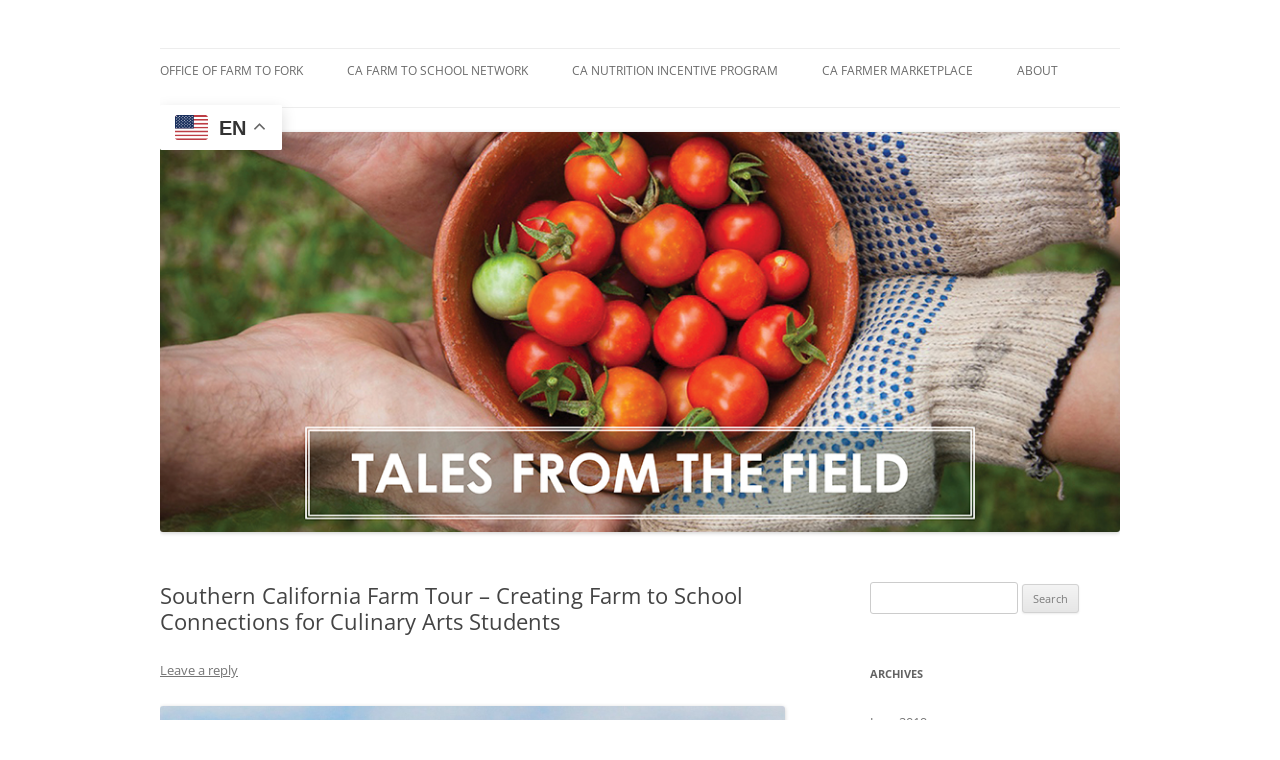

--- FILE ---
content_type: text/html; charset=UTF-8
request_url: https://blogs.cdfa.ca.gov/TalesFromTheField/?p=641
body_size: 41729
content:
<!DOCTYPE html>
<html lang="en-US">
<head>
<meta charset="UTF-8" />
<meta name="viewport" content="width=device-width, initial-scale=1.0" />
<title>Southern California Farm Tour – Creating Farm to School Connections for Culinary Arts Students | Tales From The Field</title>
<link rel="profile" href="https://gmpg.org/xfn/11" />
<link rel="pingback" href="https://blogs.cdfa.ca.gov/TalesFromTheField/xmlrpc.php">
<meta name='robots' content='max-image-preview:large' />
<link rel="alternate" type="application/rss+xml" title="Tales From The Field &raquo; Feed" href="https://blogs.cdfa.ca.gov/TalesFromTheField/?feed=rss2" />
<link rel="alternate" type="application/rss+xml" title="Tales From The Field &raquo; Comments Feed" href="https://blogs.cdfa.ca.gov/TalesFromTheField/?feed=comments-rss2" />
<link rel="alternate" type="application/rss+xml" title="Tales From The Field &raquo; Southern California Farm Tour – Creating Farm to School Connections for Culinary Arts Students Comments Feed" href="https://blogs.cdfa.ca.gov/TalesFromTheField/?feed=rss2&#038;p=641" />
<link rel="alternate" title="oEmbed (JSON)" type="application/json+oembed" href="https://blogs.cdfa.ca.gov/TalesFromTheField/index.php?rest_route=%2Foembed%2F1.0%2Fembed&#038;url=https%3A%2F%2Fblogs.cdfa.ca.gov%2FTalesFromTheField%2F%3Fp%3D641" />
<link rel="alternate" title="oEmbed (XML)" type="text/xml+oembed" href="https://blogs.cdfa.ca.gov/TalesFromTheField/index.php?rest_route=%2Foembed%2F1.0%2Fembed&#038;url=https%3A%2F%2Fblogs.cdfa.ca.gov%2FTalesFromTheField%2F%3Fp%3D641&#038;format=xml" />
<style id='wp-img-auto-sizes-contain-inline-css' type='text/css'>
img:is([sizes=auto i],[sizes^="auto," i]){contain-intrinsic-size:3000px 1500px}
/*# sourceURL=wp-img-auto-sizes-contain-inline-css */
</style>
<style id='wp-emoji-styles-inline-css' type='text/css'>

	img.wp-smiley, img.emoji {
		display: inline !important;
		border: none !important;
		box-shadow: none !important;
		height: 1em !important;
		width: 1em !important;
		margin: 0 0.07em !important;
		vertical-align: -0.1em !important;
		background: none !important;
		padding: 0 !important;
	}
/*# sourceURL=wp-emoji-styles-inline-css */
</style>
<style id='wp-block-library-inline-css' type='text/css'>
:root{--wp-block-synced-color:#7a00df;--wp-block-synced-color--rgb:122,0,223;--wp-bound-block-color:var(--wp-block-synced-color);--wp-editor-canvas-background:#ddd;--wp-admin-theme-color:#007cba;--wp-admin-theme-color--rgb:0,124,186;--wp-admin-theme-color-darker-10:#006ba1;--wp-admin-theme-color-darker-10--rgb:0,107,160.5;--wp-admin-theme-color-darker-20:#005a87;--wp-admin-theme-color-darker-20--rgb:0,90,135;--wp-admin-border-width-focus:2px}@media (min-resolution:192dpi){:root{--wp-admin-border-width-focus:1.5px}}.wp-element-button{cursor:pointer}:root .has-very-light-gray-background-color{background-color:#eee}:root .has-very-dark-gray-background-color{background-color:#313131}:root .has-very-light-gray-color{color:#eee}:root .has-very-dark-gray-color{color:#313131}:root .has-vivid-green-cyan-to-vivid-cyan-blue-gradient-background{background:linear-gradient(135deg,#00d084,#0693e3)}:root .has-purple-crush-gradient-background{background:linear-gradient(135deg,#34e2e4,#4721fb 50%,#ab1dfe)}:root .has-hazy-dawn-gradient-background{background:linear-gradient(135deg,#faaca8,#dad0ec)}:root .has-subdued-olive-gradient-background{background:linear-gradient(135deg,#fafae1,#67a671)}:root .has-atomic-cream-gradient-background{background:linear-gradient(135deg,#fdd79a,#004a59)}:root .has-nightshade-gradient-background{background:linear-gradient(135deg,#330968,#31cdcf)}:root .has-midnight-gradient-background{background:linear-gradient(135deg,#020381,#2874fc)}:root{--wp--preset--font-size--normal:16px;--wp--preset--font-size--huge:42px}.has-regular-font-size{font-size:1em}.has-larger-font-size{font-size:2.625em}.has-normal-font-size{font-size:var(--wp--preset--font-size--normal)}.has-huge-font-size{font-size:var(--wp--preset--font-size--huge)}.has-text-align-center{text-align:center}.has-text-align-left{text-align:left}.has-text-align-right{text-align:right}.has-fit-text{white-space:nowrap!important}#end-resizable-editor-section{display:none}.aligncenter{clear:both}.items-justified-left{justify-content:flex-start}.items-justified-center{justify-content:center}.items-justified-right{justify-content:flex-end}.items-justified-space-between{justify-content:space-between}.screen-reader-text{border:0;clip-path:inset(50%);height:1px;margin:-1px;overflow:hidden;padding:0;position:absolute;width:1px;word-wrap:normal!important}.screen-reader-text:focus{background-color:#ddd;clip-path:none;color:#444;display:block;font-size:1em;height:auto;left:5px;line-height:normal;padding:15px 23px 14px;text-decoration:none;top:5px;width:auto;z-index:100000}html :where(.has-border-color){border-style:solid}html :where([style*=border-top-color]){border-top-style:solid}html :where([style*=border-right-color]){border-right-style:solid}html :where([style*=border-bottom-color]){border-bottom-style:solid}html :where([style*=border-left-color]){border-left-style:solid}html :where([style*=border-width]){border-style:solid}html :where([style*=border-top-width]){border-top-style:solid}html :where([style*=border-right-width]){border-right-style:solid}html :where([style*=border-bottom-width]){border-bottom-style:solid}html :where([style*=border-left-width]){border-left-style:solid}html :where(img[class*=wp-image-]){height:auto;max-width:100%}:where(figure){margin:0 0 1em}html :where(.is-position-sticky){--wp-admin--admin-bar--position-offset:var(--wp-admin--admin-bar--height,0px)}@media screen and (max-width:600px){html :where(.is-position-sticky){--wp-admin--admin-bar--position-offset:0px}}

/*# sourceURL=wp-block-library-inline-css */
</style><style id='global-styles-inline-css' type='text/css'>
:root{--wp--preset--aspect-ratio--square: 1;--wp--preset--aspect-ratio--4-3: 4/3;--wp--preset--aspect-ratio--3-4: 3/4;--wp--preset--aspect-ratio--3-2: 3/2;--wp--preset--aspect-ratio--2-3: 2/3;--wp--preset--aspect-ratio--16-9: 16/9;--wp--preset--aspect-ratio--9-16: 9/16;--wp--preset--color--black: #000000;--wp--preset--color--cyan-bluish-gray: #abb8c3;--wp--preset--color--white: #fff;--wp--preset--color--pale-pink: #f78da7;--wp--preset--color--vivid-red: #cf2e2e;--wp--preset--color--luminous-vivid-orange: #ff6900;--wp--preset--color--luminous-vivid-amber: #fcb900;--wp--preset--color--light-green-cyan: #7bdcb5;--wp--preset--color--vivid-green-cyan: #00d084;--wp--preset--color--pale-cyan-blue: #8ed1fc;--wp--preset--color--vivid-cyan-blue: #0693e3;--wp--preset--color--vivid-purple: #9b51e0;--wp--preset--color--blue: #21759b;--wp--preset--color--dark-gray: #444;--wp--preset--color--medium-gray: #9f9f9f;--wp--preset--color--light-gray: #e6e6e6;--wp--preset--gradient--vivid-cyan-blue-to-vivid-purple: linear-gradient(135deg,rgb(6,147,227) 0%,rgb(155,81,224) 100%);--wp--preset--gradient--light-green-cyan-to-vivid-green-cyan: linear-gradient(135deg,rgb(122,220,180) 0%,rgb(0,208,130) 100%);--wp--preset--gradient--luminous-vivid-amber-to-luminous-vivid-orange: linear-gradient(135deg,rgb(252,185,0) 0%,rgb(255,105,0) 100%);--wp--preset--gradient--luminous-vivid-orange-to-vivid-red: linear-gradient(135deg,rgb(255,105,0) 0%,rgb(207,46,46) 100%);--wp--preset--gradient--very-light-gray-to-cyan-bluish-gray: linear-gradient(135deg,rgb(238,238,238) 0%,rgb(169,184,195) 100%);--wp--preset--gradient--cool-to-warm-spectrum: linear-gradient(135deg,rgb(74,234,220) 0%,rgb(151,120,209) 20%,rgb(207,42,186) 40%,rgb(238,44,130) 60%,rgb(251,105,98) 80%,rgb(254,248,76) 100%);--wp--preset--gradient--blush-light-purple: linear-gradient(135deg,rgb(255,206,236) 0%,rgb(152,150,240) 100%);--wp--preset--gradient--blush-bordeaux: linear-gradient(135deg,rgb(254,205,165) 0%,rgb(254,45,45) 50%,rgb(107,0,62) 100%);--wp--preset--gradient--luminous-dusk: linear-gradient(135deg,rgb(255,203,112) 0%,rgb(199,81,192) 50%,rgb(65,88,208) 100%);--wp--preset--gradient--pale-ocean: linear-gradient(135deg,rgb(255,245,203) 0%,rgb(182,227,212) 50%,rgb(51,167,181) 100%);--wp--preset--gradient--electric-grass: linear-gradient(135deg,rgb(202,248,128) 0%,rgb(113,206,126) 100%);--wp--preset--gradient--midnight: linear-gradient(135deg,rgb(2,3,129) 0%,rgb(40,116,252) 100%);--wp--preset--font-size--small: 13px;--wp--preset--font-size--medium: 20px;--wp--preset--font-size--large: 36px;--wp--preset--font-size--x-large: 42px;--wp--preset--spacing--20: 0.44rem;--wp--preset--spacing--30: 0.67rem;--wp--preset--spacing--40: 1rem;--wp--preset--spacing--50: 1.5rem;--wp--preset--spacing--60: 2.25rem;--wp--preset--spacing--70: 3.38rem;--wp--preset--spacing--80: 5.06rem;--wp--preset--shadow--natural: 6px 6px 9px rgba(0, 0, 0, 0.2);--wp--preset--shadow--deep: 12px 12px 50px rgba(0, 0, 0, 0.4);--wp--preset--shadow--sharp: 6px 6px 0px rgba(0, 0, 0, 0.2);--wp--preset--shadow--outlined: 6px 6px 0px -3px rgb(255, 255, 255), 6px 6px rgb(0, 0, 0);--wp--preset--shadow--crisp: 6px 6px 0px rgb(0, 0, 0);}:where(.is-layout-flex){gap: 0.5em;}:where(.is-layout-grid){gap: 0.5em;}body .is-layout-flex{display: flex;}.is-layout-flex{flex-wrap: wrap;align-items: center;}.is-layout-flex > :is(*, div){margin: 0;}body .is-layout-grid{display: grid;}.is-layout-grid > :is(*, div){margin: 0;}:where(.wp-block-columns.is-layout-flex){gap: 2em;}:where(.wp-block-columns.is-layout-grid){gap: 2em;}:where(.wp-block-post-template.is-layout-flex){gap: 1.25em;}:where(.wp-block-post-template.is-layout-grid){gap: 1.25em;}.has-black-color{color: var(--wp--preset--color--black) !important;}.has-cyan-bluish-gray-color{color: var(--wp--preset--color--cyan-bluish-gray) !important;}.has-white-color{color: var(--wp--preset--color--white) !important;}.has-pale-pink-color{color: var(--wp--preset--color--pale-pink) !important;}.has-vivid-red-color{color: var(--wp--preset--color--vivid-red) !important;}.has-luminous-vivid-orange-color{color: var(--wp--preset--color--luminous-vivid-orange) !important;}.has-luminous-vivid-amber-color{color: var(--wp--preset--color--luminous-vivid-amber) !important;}.has-light-green-cyan-color{color: var(--wp--preset--color--light-green-cyan) !important;}.has-vivid-green-cyan-color{color: var(--wp--preset--color--vivid-green-cyan) !important;}.has-pale-cyan-blue-color{color: var(--wp--preset--color--pale-cyan-blue) !important;}.has-vivid-cyan-blue-color{color: var(--wp--preset--color--vivid-cyan-blue) !important;}.has-vivid-purple-color{color: var(--wp--preset--color--vivid-purple) !important;}.has-black-background-color{background-color: var(--wp--preset--color--black) !important;}.has-cyan-bluish-gray-background-color{background-color: var(--wp--preset--color--cyan-bluish-gray) !important;}.has-white-background-color{background-color: var(--wp--preset--color--white) !important;}.has-pale-pink-background-color{background-color: var(--wp--preset--color--pale-pink) !important;}.has-vivid-red-background-color{background-color: var(--wp--preset--color--vivid-red) !important;}.has-luminous-vivid-orange-background-color{background-color: var(--wp--preset--color--luminous-vivid-orange) !important;}.has-luminous-vivid-amber-background-color{background-color: var(--wp--preset--color--luminous-vivid-amber) !important;}.has-light-green-cyan-background-color{background-color: var(--wp--preset--color--light-green-cyan) !important;}.has-vivid-green-cyan-background-color{background-color: var(--wp--preset--color--vivid-green-cyan) !important;}.has-pale-cyan-blue-background-color{background-color: var(--wp--preset--color--pale-cyan-blue) !important;}.has-vivid-cyan-blue-background-color{background-color: var(--wp--preset--color--vivid-cyan-blue) !important;}.has-vivid-purple-background-color{background-color: var(--wp--preset--color--vivid-purple) !important;}.has-black-border-color{border-color: var(--wp--preset--color--black) !important;}.has-cyan-bluish-gray-border-color{border-color: var(--wp--preset--color--cyan-bluish-gray) !important;}.has-white-border-color{border-color: var(--wp--preset--color--white) !important;}.has-pale-pink-border-color{border-color: var(--wp--preset--color--pale-pink) !important;}.has-vivid-red-border-color{border-color: var(--wp--preset--color--vivid-red) !important;}.has-luminous-vivid-orange-border-color{border-color: var(--wp--preset--color--luminous-vivid-orange) !important;}.has-luminous-vivid-amber-border-color{border-color: var(--wp--preset--color--luminous-vivid-amber) !important;}.has-light-green-cyan-border-color{border-color: var(--wp--preset--color--light-green-cyan) !important;}.has-vivid-green-cyan-border-color{border-color: var(--wp--preset--color--vivid-green-cyan) !important;}.has-pale-cyan-blue-border-color{border-color: var(--wp--preset--color--pale-cyan-blue) !important;}.has-vivid-cyan-blue-border-color{border-color: var(--wp--preset--color--vivid-cyan-blue) !important;}.has-vivid-purple-border-color{border-color: var(--wp--preset--color--vivid-purple) !important;}.has-vivid-cyan-blue-to-vivid-purple-gradient-background{background: var(--wp--preset--gradient--vivid-cyan-blue-to-vivid-purple) !important;}.has-light-green-cyan-to-vivid-green-cyan-gradient-background{background: var(--wp--preset--gradient--light-green-cyan-to-vivid-green-cyan) !important;}.has-luminous-vivid-amber-to-luminous-vivid-orange-gradient-background{background: var(--wp--preset--gradient--luminous-vivid-amber-to-luminous-vivid-orange) !important;}.has-luminous-vivid-orange-to-vivid-red-gradient-background{background: var(--wp--preset--gradient--luminous-vivid-orange-to-vivid-red) !important;}.has-very-light-gray-to-cyan-bluish-gray-gradient-background{background: var(--wp--preset--gradient--very-light-gray-to-cyan-bluish-gray) !important;}.has-cool-to-warm-spectrum-gradient-background{background: var(--wp--preset--gradient--cool-to-warm-spectrum) !important;}.has-blush-light-purple-gradient-background{background: var(--wp--preset--gradient--blush-light-purple) !important;}.has-blush-bordeaux-gradient-background{background: var(--wp--preset--gradient--blush-bordeaux) !important;}.has-luminous-dusk-gradient-background{background: var(--wp--preset--gradient--luminous-dusk) !important;}.has-pale-ocean-gradient-background{background: var(--wp--preset--gradient--pale-ocean) !important;}.has-electric-grass-gradient-background{background: var(--wp--preset--gradient--electric-grass) !important;}.has-midnight-gradient-background{background: var(--wp--preset--gradient--midnight) !important;}.has-small-font-size{font-size: var(--wp--preset--font-size--small) !important;}.has-medium-font-size{font-size: var(--wp--preset--font-size--medium) !important;}.has-large-font-size{font-size: var(--wp--preset--font-size--large) !important;}.has-x-large-font-size{font-size: var(--wp--preset--font-size--x-large) !important;}
/*# sourceURL=global-styles-inline-css */
</style>

<style id='classic-theme-styles-inline-css' type='text/css'>
/*! This file is auto-generated */
.wp-block-button__link{color:#fff;background-color:#32373c;border-radius:9999px;box-shadow:none;text-decoration:none;padding:calc(.667em + 2px) calc(1.333em + 2px);font-size:1.125em}.wp-block-file__button{background:#32373c;color:#fff;text-decoration:none}
/*# sourceURL=/wp-includes/css/classic-themes.min.css */
</style>
<link rel='stylesheet' id='twentytwelve-fonts-css' href='https://blogs.cdfa.ca.gov/TalesFromTheField/wp-content/themes/twentytwelve/fonts/font-open-sans.css?ver=20230328' type='text/css' media='all' />
<link rel='stylesheet' id='twentytwelve-style-css' href='https://blogs.cdfa.ca.gov/TalesFromTheField/wp-content/themes/twentytwelve/style.css?ver=20251202' type='text/css' media='all' />
<link rel='stylesheet' id='twentytwelve-block-style-css' href='https://blogs.cdfa.ca.gov/TalesFromTheField/wp-content/themes/twentytwelve/css/blocks.css?ver=20251031' type='text/css' media='all' />
<script type="text/javascript" src="https://blogs.cdfa.ca.gov/TalesFromTheField/wp-includes/js/jquery/jquery.min.js?ver=3.7.1" id="jquery-core-js"></script>
<script type="text/javascript" src="https://blogs.cdfa.ca.gov/TalesFromTheField/wp-includes/js/jquery/jquery-migrate.min.js?ver=3.4.1" id="jquery-migrate-js"></script>
<script type="text/javascript" src="https://blogs.cdfa.ca.gov/TalesFromTheField/wp-content/themes/twentytwelve/js/navigation.js?ver=20250303" id="twentytwelve-navigation-js" defer="defer" data-wp-strategy="defer"></script>
<link rel="https://api.w.org/" href="https://blogs.cdfa.ca.gov/TalesFromTheField/index.php?rest_route=/" /><link rel="alternate" title="JSON" type="application/json" href="https://blogs.cdfa.ca.gov/TalesFromTheField/index.php?rest_route=/wp/v2/posts/641" /><link rel="EditURI" type="application/rsd+xml" title="RSD" href="https://blogs.cdfa.ca.gov/TalesFromTheField/xmlrpc.php?rsd" />
<meta name="generator" content="WordPress 6.9" />
<link rel="canonical" href="https://blogs.cdfa.ca.gov/TalesFromTheField/?p=641" />
<link rel='shortlink' href='https://blogs.cdfa.ca.gov/TalesFromTheField/?p=641' />
	<style type="text/css" id="twentytwelve-header-css">
		.site-title,
	.site-description {
		position: absolute;
		clip-path: inset(50%);
	}
			</style>
	<style type="text/css" id="custom-background-css">
body.custom-background { background-color: #ffffff; }
</style>
	</head>

<body class="wp-singular post-template-default single single-post postid-641 single-format-standard custom-background wp-embed-responsive wp-theme-twentytwelve custom-background-white custom-font-enabled single-author">
<div id="page" class="hfeed site">
	<a class="screen-reader-text skip-link" href="#content">Skip to content</a>
	<header id="masthead" class="site-header">
		<hgroup>
							<h1 class="site-title"><a href="https://blogs.cdfa.ca.gov/TalesFromTheField/" rel="home" >Tales From The Field</a></h1>
								<h2 class="site-description">CDFA Office of Farm to Fork</h2>
					</hgroup>

		<nav id="site-navigation" class="main-navigation">
			<button class="menu-toggle">Menu</button>
			<div class="menu-main-menu-container"><ul id="menu-main-menu" class="nav-menu"><li id="menu-item-1352" class="menu-item menu-item-type-custom menu-item-object-custom menu-item-1352"><a href="http://cafarmtofork.com/">Office of Farm to Fork</a></li>
<li id="menu-item-1350" class="menu-item menu-item-type-custom menu-item-object-custom menu-item-1350"><a href="http://www.cafarmtoschool.org/">CA Farm to School Network</a></li>
<li id="menu-item-1357" class="menu-item menu-item-type-custom menu-item-object-custom menu-item-1357"><a href="http://cafarmtofork.com/CA_NutritionIncentiveProgram.htm">CA Nutrition Incentive Program</a></li>
<li id="menu-item-1360" class="menu-item menu-item-type-custom menu-item-object-custom menu-item-1360"><a href="http://cafarmermarketplace.com/">CA Farmer Marketplace</a></li>
<li id="menu-item-1355" class="menu-item menu-item-type-post_type menu-item-object-page menu-item-1355"><a href="https://blogs.cdfa.ca.gov/TalesFromTheField/?page_id=746">About</a></li>
<li style="position:relative;" class="menu-item menu-item-gtranslate"><div style="position:absolute;white-space:nowrap;" id="gtranslate_menu_wrapper_13046"></div></li></ul></div>		</nav><!-- #site-navigation -->

				<a href="https://blogs.cdfa.ca.gov/TalesFromTheField/"  rel="home"><img src="https://blogs.cdfa.ca.gov/TalesFromTheField/wp-content/uploads/2016/07/Header-5-7.7.16_sm.jpg" width="1000" height="417" alt="Tales From The Field" class="header-image" srcset="https://blogs.cdfa.ca.gov/TalesFromTheField/wp-content/uploads/2016/07/Header-5-7.7.16_sm.jpg 1000w, https://blogs.cdfa.ca.gov/TalesFromTheField/wp-content/uploads/2016/07/Header-5-7.7.16_sm-300x125.jpg 300w, https://blogs.cdfa.ca.gov/TalesFromTheField/wp-content/uploads/2016/07/Header-5-7.7.16_sm-624x260.jpg 624w" sizes="(max-width: 1000px) 100vw, 1000px" decoding="async" fetchpriority="high" /></a>
			</header><!-- #masthead -->

	<div id="main" class="wrapper">

	<div id="primary" class="site-content">
		<div id="content" role="main">

			
				
	<article id="post-641" class="post-641 post type-post status-publish format-standard hentry category-ca-farm-to-fork-website">
				<header class="entry-header">
			
						<h1 class="entry-title">Southern California Farm Tour – Creating Farm to School Connections for Culinary Arts Students</h1>
										<div class="comments-link">
					<a href="https://blogs.cdfa.ca.gov/TalesFromTheField/?p=641#respond"><span class="leave-reply">Leave a reply</span></a>				</div><!-- .comments-link -->
					</header><!-- .entry-header -->

				<div class="entry-content">
			<p><a href="http://blogs.cdfa.ca.gov/TalesFromTheField/wp-content/uploads/2016/05/Wild-Willow-41.jpg"><img decoding="async" class="alignnone wp-image-645 size-full" src="http://blogs.cdfa.ca.gov/TalesFromTheField/wp-content/uploads/2016/05/Wild-Willow-41-e1463443084155.jpg" alt="Wild Willow 4" width="999" height="727" srcset="https://blogs.cdfa.ca.gov/TalesFromTheField/wp-content/uploads/2016/05/Wild-Willow-41-e1463443084155.jpg 999w, https://blogs.cdfa.ca.gov/TalesFromTheField/wp-content/uploads/2016/05/Wild-Willow-41-e1463443084155-300x218.jpg 300w, https://blogs.cdfa.ca.gov/TalesFromTheField/wp-content/uploads/2016/05/Wild-Willow-41-e1463443084155-624x454.jpg 624w" sizes="(max-width: 999px) 100vw, 999px" /></a></p>
<p>Despite Californians’ direct proximity to agriculture, many students have a strong disconnect to where their food comes from. A recent push has brought gardens into many schools but getting students to farms remains a challenge. To increase student exposure to where their food comes from the Office of Farm to Fork sponsored two pilot farm tours for San Diego Unified School District Career Technical Education Culinary Arts students. Over 60 high school students had the opportunity to visit a local farm, learn about the crops they grow, harvest some vegetables in the field, and cook a communal meal one morning at Wild Willow Farm and Educational Center outside San Diego.</p>
<p>Many of the students had never visited a farm and, living in the inner city, did not have the opportunity to grow their own fruits and vegetables. “I use to have a tomato plant but my new apartment doesn’t have a balcony,” remarked one student. Wild Willow is a mere fifteen minutes from downtown San Diego and within sight of the Mexican border and the ocean, but the majority of the students had never heard of it. The farm offers educational tours to expose visitors to small scale fruit and vegetable farming and the beauty of San Diego County.</p>
<p><a href="http://blogs.cdfa.ca.gov/TalesFromTheField/wp-content/uploads/2016/05/Wild-Willow-2.jpg"><img decoding="async" class="alignnone size-full wp-image-643" src="http://blogs.cdfa.ca.gov/TalesFromTheField/wp-content/uploads/2016/05/Wild-Willow-2.jpg" alt="Wild Willow 2" width="1000" height="667" srcset="https://blogs.cdfa.ca.gov/TalesFromTheField/wp-content/uploads/2016/05/Wild-Willow-2.jpg 1000w, https://blogs.cdfa.ca.gov/TalesFromTheField/wp-content/uploads/2016/05/Wild-Willow-2-300x200.jpg 300w, https://blogs.cdfa.ca.gov/TalesFromTheField/wp-content/uploads/2016/05/Wild-Willow-2-624x416.jpg 624w" sizes="(max-width: 1000px) 100vw, 1000px" /></a> <a href="http://blogs.cdfa.ca.gov/TalesFromTheField/wp-content/uploads/2016/05/Wild-Willow-1.jpg"><img loading="lazy" decoding="async" class="alignnone size-full wp-image-646" src="http://blogs.cdfa.ca.gov/TalesFromTheField/wp-content/uploads/2016/05/Wild-Willow-1.jpg" alt="Wild Willow 1" width="1500" height="1000" srcset="https://blogs.cdfa.ca.gov/TalesFromTheField/wp-content/uploads/2016/05/Wild-Willow-1.jpg 1500w, https://blogs.cdfa.ca.gov/TalesFromTheField/wp-content/uploads/2016/05/Wild-Willow-1-300x200.jpg 300w, https://blogs.cdfa.ca.gov/TalesFromTheField/wp-content/uploads/2016/05/Wild-Willow-1-1024x683.jpg 1024w, https://blogs.cdfa.ca.gov/TalesFromTheField/wp-content/uploads/2016/05/Wild-Willow-1-624x416.jpg 624w" sizes="auto, (max-width: 1500px) 100vw, 1500px" /><br />
</a><a href="http://blogs.cdfa.ca.gov/TalesFromTheField/wp-content/uploads/2016/05/wild-willow-6-e1463443401627.jpg"><img loading="lazy" decoding="async" class="alignnone size-full wp-image-648" src="http://blogs.cdfa.ca.gov/TalesFromTheField/wp-content/uploads/2016/05/wild-willow-6-e1463443401627.jpg" alt="wild willow 6" width="1001" height="1263" srcset="https://blogs.cdfa.ca.gov/TalesFromTheField/wp-content/uploads/2016/05/wild-willow-6-e1463443401627.jpg 1001w, https://blogs.cdfa.ca.gov/TalesFromTheField/wp-content/uploads/2016/05/wild-willow-6-e1463443401627-238x300.jpg 238w, https://blogs.cdfa.ca.gov/TalesFromTheField/wp-content/uploads/2016/05/wild-willow-6-e1463443401627-812x1024.jpg 812w, https://blogs.cdfa.ca.gov/TalesFromTheField/wp-content/uploads/2016/05/wild-willow-6-e1463443401627-624x787.jpg 624w" sizes="auto, (max-width: 1001px) 100vw, 1001px" /></a></p>
<p>The trip was led by Areli Perez, farm tour coordinator, along with a group of knowledgeable and enthusiastic volunteers, all of whom had graduated from the farm’s introduction to small-scaling farming course. Broken into small groups, the students learned about the seasonality of vegetables and the importance of pollinators and composting. One of the groups got down on their hands and knees and weeded along a row of chard and broccoli, learning about edible weeds such as the culinary uses of stinging nettle. Harvesting vegetables was another exciting moment for both groups of students. Two students were chosen to pick beets and learn about the effects of thinning on final size. The tours created a direct connection to the fruits and vegetables these students use in their culinary arts classes.</p>
<p style="padding-left: 30px; text-align: left;">My experience at Wild Willow farm was enjoyable and hands-on. I thought it was unique in the sense that it was an educational center as well as a farm. In the culinary arts class I take at Scripps Ranch High School I&#8217;ve learned a lot about the importance of food and nutrition. By going on a field trip to a prosperous farm my knowledge of eating real/clean food was dramatically increased. I want to grow my own garden now, because I learned that homegrown food has a better taste than food from a local grocery store. I&#8217;ve been encouraged to purchase food from a local farm because it would feel much better to support a local business<br />
– Juliette 11th grader</p>
<p><img loading="lazy" decoding="async" class="alignnone size-full wp-image-647" src="http://blogs.cdfa.ca.gov/TalesFromTheField/wp-content/uploads/2016/05/Wild-Willow-5.jpg" alt="Wild Willow 5" width="1000" height="870" srcset="https://blogs.cdfa.ca.gov/TalesFromTheField/wp-content/uploads/2016/05/Wild-Willow-5.jpg 1000w, https://blogs.cdfa.ca.gov/TalesFromTheField/wp-content/uploads/2016/05/Wild-Willow-5-300x261.jpg 300w, https://blogs.cdfa.ca.gov/TalesFromTheField/wp-content/uploads/2016/05/Wild-Willow-5-624x543.jpg 624w" sizes="auto, (max-width: 1000px) 100vw, 1000px" /><img loading="lazy" decoding="async" class="alignnone size-full wp-image-642" src="http://blogs.cdfa.ca.gov/TalesFromTheField/wp-content/uploads/2016/05/wild-willow-3.jpg" alt="wild willow 3" width="1000" height="723" srcset="https://blogs.cdfa.ca.gov/TalesFromTheField/wp-content/uploads/2016/05/wild-willow-3.jpg 1000w, https://blogs.cdfa.ca.gov/TalesFromTheField/wp-content/uploads/2016/05/wild-willow-3-300x217.jpg 300w, https://blogs.cdfa.ca.gov/TalesFromTheField/wp-content/uploads/2016/05/wild-willow-3-624x451.jpg 624w" sizes="auto, (max-width: 1000px) 100vw, 1000px" /><img loading="lazy" decoding="async" class="alignnone size-full wp-image-651" src="http://blogs.cdfa.ca.gov/TalesFromTheField/wp-content/uploads/2016/05/wild-willow-7.jpg" alt="wild willow 7" width="1000" height="724" srcset="https://blogs.cdfa.ca.gov/TalesFromTheField/wp-content/uploads/2016/05/wild-willow-7.jpg 1000w, https://blogs.cdfa.ca.gov/TalesFromTheField/wp-content/uploads/2016/05/wild-willow-7-300x217.jpg 300w, https://blogs.cdfa.ca.gov/TalesFromTheField/wp-content/uploads/2016/05/wild-willow-7-624x452.jpg 624w" sizes="auto, (max-width: 1000px) 100vw, 1000px" /></p>
<p>At the end of each tour the students prepared a meal – one day a salad of fresh lettuces, edible flowers, and apples and the next a stir fry of chard, kale, and beets. All of the ingredients were harvested by the students only minutes earlier. Time in the kitchen gave students an opportunity to show off their culinary skills and then kick back together to enjoy some fresh vegetables.</p>
<p>The Office of Farm to Fork hopes to continue exploring the benefit of exposing culinary arts students to fruit and vegetable farming to further the specialty crop industry in California and improve the next generation of consumers’ connection to the fruits and vegetables grown in our state.</p>
<p>-Farm to Fork Staff</p>
<p><em>This article is part of a series, chronicling the Office of Farm to Fork Specialty Crop Farm Tours held in Northern, Central, and Southern California. The tours aimed to expose farmers, community stakeholders, educators, and students to local specialty crop farms and their products.</em></p>
<p>&nbsp;</p>
<p>&nbsp;</p>
					</div><!-- .entry-content -->
		
		<footer class="entry-meta">
			This entry was posted in <a href="https://blogs.cdfa.ca.gov/TalesFromTheField/?cat=1" rel="category">CA Farm To Fork website</a> on <a href="https://blogs.cdfa.ca.gov/TalesFromTheField/?p=641" title="4:33 pm" rel="bookmark"><time class="entry-date" datetime="2016-05-19T16:33:34-08:00">May 19, 2016</time></a><span class="by-author"> by <span class="author vcard"><a class="url fn n" href="https://blogs.cdfa.ca.gov/TalesFromTheField/?author=8" title="View all posts by California Farm to Fork" rel="author">California Farm to Fork</a></span></span>.								</footer><!-- .entry-meta -->
	</article><!-- #post -->

				<nav class="nav-single">
					<h3 class="assistive-text">Post navigation</h3>
					<span class="nav-previous"><a href="https://blogs.cdfa.ca.gov/TalesFromTheField/?p=629" rel="prev"><span class="meta-nav">&larr;</span> Video – California agriculture contributes record amount of farm products to food banks</a></span>
					<span class="nav-next"><a href="https://blogs.cdfa.ca.gov/TalesFromTheField/?p=663" rel="next">Central California Farm Tour &#8211; Food Access Work in Action <span class="meta-nav">&rarr;</span></a></span>
				</nav><!-- .nav-single -->

				
<div id="comments" class="comments-area">

	
	
		<div id="respond" class="comment-respond">
		<h3 id="reply-title" class="comment-reply-title">Leave a Reply</h3><form action="https://blogs.cdfa.ca.gov/TalesFromTheField/wp-comments-post.php" method="post" id="commentform" class="comment-form"><p class="comment-notes"><span id="email-notes">Your email address will not be published.</span> <span class="required-field-message">Required fields are marked <span class="required">*</span></span></p><p class="comment-form-comment"><label for="comment">Comment <span class="required">*</span></label> <textarea id="comment" name="comment" cols="45" rows="8" maxlength="65525" required="required"></textarea></p><p class="comment-form-author"><label for="author">Name</label> <input id="author" name="author" type="text" value="" size="30" maxlength="245" autocomplete="name" /></p>
<p class="comment-form-email"><label for="email">Email</label> <input id="email" name="email" type="text" value="" size="30" maxlength="100" aria-describedby="email-notes" autocomplete="email" /></p>
<p class="comment-form-url"><label for="url">Website</label> <input id="url" name="url" type="text" value="" size="30" maxlength="200" autocomplete="url" /></p>
<p class="form-submit"><input name="submit" type="submit" id="submit" class="submit" value="Post Comment" /> <input type='hidden' name='comment_post_ID' value='641' id='comment_post_ID' />
<input type='hidden' name='comment_parent' id='comment_parent' value='0' />
</p><p style="display: none;"><input type="hidden" id="akismet_comment_nonce" name="akismet_comment_nonce" value="c85f8e6ceb" /></p><p style="display: none !important;" class="akismet-fields-container" data-prefix="ak_"><label>&#916;<textarea name="ak_hp_textarea" cols="45" rows="8" maxlength="100"></textarea></label><input type="hidden" id="ak_js_1" name="ak_js" value="2"/><script>document.getElementById( "ak_js_1" ).setAttribute( "value", ( new Date() ).getTime() );</script></p></form>	</div><!-- #respond -->
	<p class="akismet_comment_form_privacy_notice">This site uses Akismet to reduce spam. <a href="https://akismet.com/privacy/" target="_blank" rel="nofollow noopener">Learn how your comment data is processed.</a></p>
</div><!-- #comments .comments-area -->

			
		</div><!-- #content -->
	</div><!-- #primary -->


			<div id="secondary" class="widget-area" role="complementary">
			<aside id="search-2" class="widget widget_search"><form role="search" method="get" id="searchform" class="searchform" action="https://blogs.cdfa.ca.gov/TalesFromTheField/">
				<div>
					<label class="screen-reader-text" for="s">Search for:</label>
					<input type="text" value="" name="s" id="s" />
					<input type="submit" id="searchsubmit" value="Search" />
				</div>
			</form></aside><aside id="archives-2" class="widget widget_archive"><h3 class="widget-title">Archives</h3>
			<ul>
					<li><a href='https://blogs.cdfa.ca.gov/TalesFromTheField/?m=201906'>June 2019</a></li>
	<li><a href='https://blogs.cdfa.ca.gov/TalesFromTheField/?m=201806'>June 2018</a></li>
	<li><a href='https://blogs.cdfa.ca.gov/TalesFromTheField/?m=201712'>December 2017</a></li>
	<li><a href='https://blogs.cdfa.ca.gov/TalesFromTheField/?m=201710'>October 2017</a></li>
	<li><a href='https://blogs.cdfa.ca.gov/TalesFromTheField/?m=201708'>August 2017</a></li>
	<li><a href='https://blogs.cdfa.ca.gov/TalesFromTheField/?m=201707'>July 2017</a></li>
	<li><a href='https://blogs.cdfa.ca.gov/TalesFromTheField/?m=201706'>June 2017</a></li>
	<li><a href='https://blogs.cdfa.ca.gov/TalesFromTheField/?m=201705'>May 2017</a></li>
	<li><a href='https://blogs.cdfa.ca.gov/TalesFromTheField/?m=201704'>April 2017</a></li>
	<li><a href='https://blogs.cdfa.ca.gov/TalesFromTheField/?m=201703'>March 2017</a></li>
	<li><a href='https://blogs.cdfa.ca.gov/TalesFromTheField/?m=201702'>February 2017</a></li>
	<li><a href='https://blogs.cdfa.ca.gov/TalesFromTheField/?m=201701'>January 2017</a></li>
	<li><a href='https://blogs.cdfa.ca.gov/TalesFromTheField/?m=201612'>December 2016</a></li>
	<li><a href='https://blogs.cdfa.ca.gov/TalesFromTheField/?m=201611'>November 2016</a></li>
	<li><a href='https://blogs.cdfa.ca.gov/TalesFromTheField/?m=201610'>October 2016</a></li>
	<li><a href='https://blogs.cdfa.ca.gov/TalesFromTheField/?m=201609'>September 2016</a></li>
	<li><a href='https://blogs.cdfa.ca.gov/TalesFromTheField/?m=201608'>August 2016</a></li>
	<li><a href='https://blogs.cdfa.ca.gov/TalesFromTheField/?m=201607'>July 2016</a></li>
	<li><a href='https://blogs.cdfa.ca.gov/TalesFromTheField/?m=201606'>June 2016</a></li>
	<li><a href='https://blogs.cdfa.ca.gov/TalesFromTheField/?m=201605'>May 2016</a></li>
	<li><a href='https://blogs.cdfa.ca.gov/TalesFromTheField/?m=201603'>March 2016</a></li>
	<li><a href='https://blogs.cdfa.ca.gov/TalesFromTheField/?m=201602'>February 2016</a></li>
	<li><a href='https://blogs.cdfa.ca.gov/TalesFromTheField/?m=201512'>December 2015</a></li>
	<li><a href='https://blogs.cdfa.ca.gov/TalesFromTheField/?m=201511'>November 2015</a></li>
	<li><a href='https://blogs.cdfa.ca.gov/TalesFromTheField/?m=201510'>October 2015</a></li>
	<li><a href='https://blogs.cdfa.ca.gov/TalesFromTheField/?m=201509'>September 2015</a></li>
	<li><a href='https://blogs.cdfa.ca.gov/TalesFromTheField/?m=201508'>August 2015</a></li>
	<li><a href='https://blogs.cdfa.ca.gov/TalesFromTheField/?m=201504'>April 2015</a></li>
	<li><a href='https://blogs.cdfa.ca.gov/TalesFromTheField/?m=201501'>January 2015</a></li>
	<li><a href='https://blogs.cdfa.ca.gov/TalesFromTheField/?m=201412'>December 2014</a></li>
	<li><a href='https://blogs.cdfa.ca.gov/TalesFromTheField/?m=201410'>October 2014</a></li>
	<li><a href='https://blogs.cdfa.ca.gov/TalesFromTheField/?m=201409'>September 2014</a></li>
	<li><a href='https://blogs.cdfa.ca.gov/TalesFromTheField/?m=201407'>July 2014</a></li>
	<li><a href='https://blogs.cdfa.ca.gov/TalesFromTheField/?m=201405'>May 2014</a></li>
	<li><a href='https://blogs.cdfa.ca.gov/TalesFromTheField/?m=201403'>March 2014</a></li>
	<li><a href='https://blogs.cdfa.ca.gov/TalesFromTheField/?m=201402'>February 2014</a></li>
	<li><a href='https://blogs.cdfa.ca.gov/TalesFromTheField/?m=201401'>January 2014</a></li>
	<li><a href='https://blogs.cdfa.ca.gov/TalesFromTheField/?m=201312'>December 2013</a></li>
	<li><a href='https://blogs.cdfa.ca.gov/TalesFromTheField/?m=201309'>September 2013</a></li>
			</ul>

			</aside>		</div><!-- #secondary -->
		</div><!-- #main .wrapper -->
	<footer id="colophon" role="contentinfo">
		<div class="site-info">
									<a href="https://wordpress.org/" class="imprint" title="Semantic Personal Publishing Platform">
				Proudly powered by WordPress			</a>
		</div><!-- .site-info -->
	</footer><!-- #colophon -->
</div><!-- #page -->

<script type="text/javascript" id="gt_widget_script_80546323-js-before">
/* <![CDATA[ */
window.gtranslateSettings = /* document.write */ window.gtranslateSettings || {};window.gtranslateSettings['80546323'] = {"default_language":"en","languages":["en","es"],"url_structure":"none","flag_style":"2d","wrapper_selector":"#gtranslate_menu_wrapper_13046","alt_flags":{"en":"usa"},"float_switcher_open_direction":"top","switcher_horizontal_position":"inline","flags_location":"\/TalesFromTheField\/wp-content\/plugins\/gtranslate\/flags\/"};
//# sourceURL=gt_widget_script_80546323-js-before
/* ]]> */
</script><script src="https://blogs.cdfa.ca.gov/TalesFromTheField/wp-content/plugins/gtranslate/js/float.js?ver=6.9" data-no-optimize="1" data-no-minify="1" data-gt-orig-url="/TalesFromTheField/" data-gt-orig-domain="blogs.cdfa.ca.gov" data-gt-widget-id="80546323" defer></script><script defer type="text/javascript" src="https://blogs.cdfa.ca.gov/TalesFromTheField/wp-content/plugins/akismet/_inc/akismet-frontend.js?ver=1762971499" id="akismet-frontend-js"></script>
<script id="wp-emoji-settings" type="application/json">
{"baseUrl":"https://s.w.org/images/core/emoji/17.0.2/72x72/","ext":".png","svgUrl":"https://s.w.org/images/core/emoji/17.0.2/svg/","svgExt":".svg","source":{"concatemoji":"https://blogs.cdfa.ca.gov/TalesFromTheField/wp-includes/js/wp-emoji-release.min.js?ver=6.9"}}
</script>
<script type="module">
/* <![CDATA[ */
/*! This file is auto-generated */
const a=JSON.parse(document.getElementById("wp-emoji-settings").textContent),o=(window._wpemojiSettings=a,"wpEmojiSettingsSupports"),s=["flag","emoji"];function i(e){try{var t={supportTests:e,timestamp:(new Date).valueOf()};sessionStorage.setItem(o,JSON.stringify(t))}catch(e){}}function c(e,t,n){e.clearRect(0,0,e.canvas.width,e.canvas.height),e.fillText(t,0,0);t=new Uint32Array(e.getImageData(0,0,e.canvas.width,e.canvas.height).data);e.clearRect(0,0,e.canvas.width,e.canvas.height),e.fillText(n,0,0);const a=new Uint32Array(e.getImageData(0,0,e.canvas.width,e.canvas.height).data);return t.every((e,t)=>e===a[t])}function p(e,t){e.clearRect(0,0,e.canvas.width,e.canvas.height),e.fillText(t,0,0);var n=e.getImageData(16,16,1,1);for(let e=0;e<n.data.length;e++)if(0!==n.data[e])return!1;return!0}function u(e,t,n,a){switch(t){case"flag":return n(e,"\ud83c\udff3\ufe0f\u200d\u26a7\ufe0f","\ud83c\udff3\ufe0f\u200b\u26a7\ufe0f")?!1:!n(e,"\ud83c\udde8\ud83c\uddf6","\ud83c\udde8\u200b\ud83c\uddf6")&&!n(e,"\ud83c\udff4\udb40\udc67\udb40\udc62\udb40\udc65\udb40\udc6e\udb40\udc67\udb40\udc7f","\ud83c\udff4\u200b\udb40\udc67\u200b\udb40\udc62\u200b\udb40\udc65\u200b\udb40\udc6e\u200b\udb40\udc67\u200b\udb40\udc7f");case"emoji":return!a(e,"\ud83e\u1fac8")}return!1}function f(e,t,n,a){let r;const o=(r="undefined"!=typeof WorkerGlobalScope&&self instanceof WorkerGlobalScope?new OffscreenCanvas(300,150):document.createElement("canvas")).getContext("2d",{willReadFrequently:!0}),s=(o.textBaseline="top",o.font="600 32px Arial",{});return e.forEach(e=>{s[e]=t(o,e,n,a)}),s}function r(e){var t=document.createElement("script");t.src=e,t.defer=!0,document.head.appendChild(t)}a.supports={everything:!0,everythingExceptFlag:!0},new Promise(t=>{let n=function(){try{var e=JSON.parse(sessionStorage.getItem(o));if("object"==typeof e&&"number"==typeof e.timestamp&&(new Date).valueOf()<e.timestamp+604800&&"object"==typeof e.supportTests)return e.supportTests}catch(e){}return null}();if(!n){if("undefined"!=typeof Worker&&"undefined"!=typeof OffscreenCanvas&&"undefined"!=typeof URL&&URL.createObjectURL&&"undefined"!=typeof Blob)try{var e="postMessage("+f.toString()+"("+[JSON.stringify(s),u.toString(),c.toString(),p.toString()].join(",")+"));",a=new Blob([e],{type:"text/javascript"});const r=new Worker(URL.createObjectURL(a),{name:"wpTestEmojiSupports"});return void(r.onmessage=e=>{i(n=e.data),r.terminate(),t(n)})}catch(e){}i(n=f(s,u,c,p))}t(n)}).then(e=>{for(const n in e)a.supports[n]=e[n],a.supports.everything=a.supports.everything&&a.supports[n],"flag"!==n&&(a.supports.everythingExceptFlag=a.supports.everythingExceptFlag&&a.supports[n]);var t;a.supports.everythingExceptFlag=a.supports.everythingExceptFlag&&!a.supports.flag,a.supports.everything||((t=a.source||{}).concatemoji?r(t.concatemoji):t.wpemoji&&t.twemoji&&(r(t.twemoji),r(t.wpemoji)))});
//# sourceURL=https://blogs.cdfa.ca.gov/TalesFromTheField/wp-includes/js/wp-emoji-loader.min.js
/* ]]> */
</script>
</body>
</html>

<!-- WP Optimize page cache - https://teamupdraft.com/wp-optimize/ - Page not served from cache  -->
